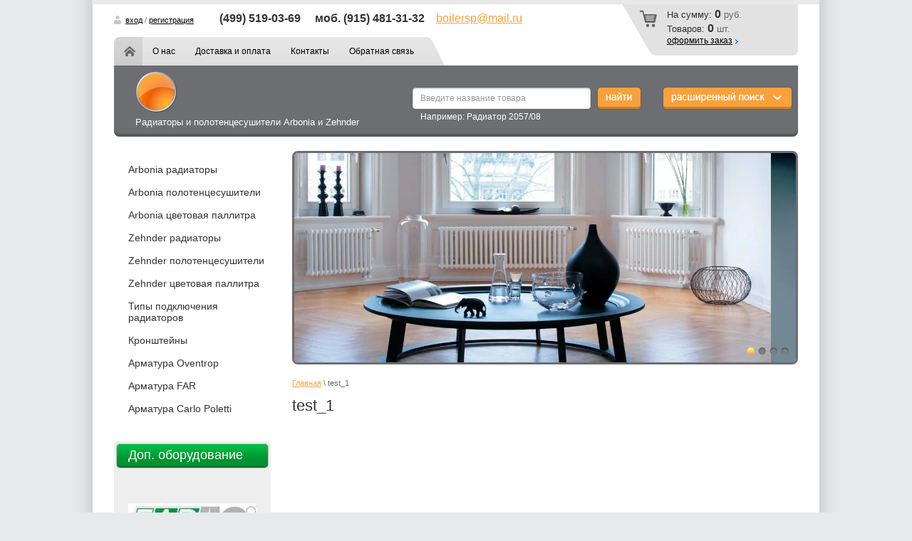

--- FILE ---
content_type: text/html; charset=utf-8
request_url: http://arbonia-moscow.ru/magazin/vendor/44498641
body_size: 7488
content:


<!doctype html>
<html lang="ru">
<head>
<meta name="google-site-verification" content="A4YtJ9b6xzm1bmVvg93riAjorlxKtxY0Oylu_-E1CsA" />
<meta name='wmail-verification' content='f3af66641c3d7a63' />
<meta name="robots" content="all"/>
<meta http-equiv="Content-Type" content="text/html; charset=UTF-8" />
<meta name="description" content="test_1 " />
<meta name="keywords" content="test_1 " />
<title>test_1 </title>


            <!-- 46b9544ffa2e5e73c3c971fe2ede35a5 -->
            <script src='/shared/s3/js/lang/ru.js'></script>
            <script src='/shared/s3/js/common.min.js'></script>
        <link rel='stylesheet' type='text/css' href='/shared/s3/css/calendar.css' /><link rel='stylesheet' type='text/css' href='/shared/highslide-4.1.13/highslide.min.css'/>
<script type='text/javascript' src='/shared/highslide-4.1.13/highslide-full.packed.js'></script>
<script type='text/javascript'>
hs.graphicsDir = '/shared/highslide-4.1.13/graphics/';
hs.outlineType = null;
hs.showCredits = false;
hs.lang={cssDirection:'ltr',loadingText:'Загрузка...',loadingTitle:'Кликните чтобы отменить',focusTitle:'Нажмите чтобы перенести вперёд',fullExpandTitle:'Увеличить',fullExpandText:'Полноэкранный',previousText:'Предыдущий',previousTitle:'Назад (стрелка влево)',nextText:'Далее',nextTitle:'Далее (стрелка вправо)',moveTitle:'Передвинуть',moveText:'Передвинуть',closeText:'Закрыть',closeTitle:'Закрыть (Esc)',resizeTitle:'Восстановить размер',playText:'Слайд-шоу',playTitle:'Слайд-шоу (пробел)',pauseText:'Пауза',pauseTitle:'Приостановить слайд-шоу (пробел)',number:'Изображение %1/%2',restoreTitle:'Нажмите чтобы посмотреть картинку, используйте мышь для перетаскивания. Используйте клавиши вперёд и назад'};</script>

<!--s3_require-->
<link rel="stylesheet" href="/g/basestyle/1.0.1/user/user.css" type="text/css"/>
<link rel="stylesheet" href="/g/basestyle/1.0.1/user/user.blue.css" type="text/css"/>
<script type="text/javascript" src="/g/basestyle/1.0.1/user/user.js" async></script>
<!--/s3_require-->

<link href="/g/shop2/shop2.css" rel="stylesheet" type="text/css" />
<link href="/g/shop2/comments/comments.less.css" rel="stylesheet" type="text/css" />
<link rel="stylesheet" type="text/css" href="/g/shop2/elements.less.css">

	<script type="text/javascript" src="/g/jquery/jquery-1.7.2.min.js" charset="utf-8"></script>


<script type="text/javascript" src="/g/shop2/shop2.packed.js"></script>
<script type="text/javascript" src="/g/printme.js" charset="utf-8"></script>
<script type="text/javascript" src="/g/no_cookies.js" charset="utf-8"></script>
<script type="text/javascript" src="/g/shop2v2/default/js/baron.min.js"></script>
<script type="text/javascript" src="/g/shop2/shop2custom.js" charset="utf-8"></script>
<script type="text/javascript" src="/g/shop2/disable.params.shop2.js" charset="utf-8"></script>
<script type="text/javascript">
	shopClient.uri = '/magazin';
	shopClient.mode = 'vendor';
        	shop2.apiHash = {"getPromoProducts":"f445286ebf2913e43674860d92ffefd3","getSearchMatches":"2024750c2d322e875e577346601eea41","getFolderCustomFields":"81399df94efcd085f95be0ba9572e483","getProductListItem":"44c92d1f39bc0a6cf3d350f2bf5fbbbc","cartAddItem":"9ba9dabc33ab3c41a27b2adba7c49667","cartRemoveItem":"27c14abc9a4331cecb08e1a3903bd640","cartUpdate":"a5c92a1acc45500ad75745280fdf9783","cartRemoveCoupon":"a6e0f9b385f8083361d6bc554758950d","cartAddCoupon":"5ed736247b30b539d4732356d4668a12","deliveryCalc":"25318007936915fdb33958540e661d23","printOrder":"cc99279d2f954afc0d97d31a95cece17","cancelOrder":"0453720c03bcfaea118c0f740b5a682c","cancelOrderNotify":"551f50ac7e9ac8e7f7aa6f1ee2848354","repeatOrder":"c855f39cb849d1acf00821e57f8dec20","paymentMethods":"55704d6fd6a8a855f906c04b31f8d1dd","compare":"bedbe1e6fb84fe080b3afbb0f5fac961"};
</script>
<script type="text/javascript" src="/t/v199/images/shop2.js"></script>
<link rel="stylesheet" href="/t/v199/images/styles.css" charset="utf-8" />
<link rel="stylesheet" href="/t/v199/images/shop2.css" charset="utf-8" />
<link rel="stylesheet" type="text/css" href="/g/css/styles_articles_tpl.css" charset="utf-8" />

<script type="text/javascript">
	hs.align = 'center';
	hs.transitions = ['expand', 'crossfade'];
	hs.outlineType = 'rounded-white';
	hs.fadeInOut = true;
	hs.dimmingOpacity = 0.75;   
</script>

<script type="text/javascript" src="/t/v199/images/link_top.js"></script>
<script type="text/javascript" src="/t/v199/images/scrollto.js"></script>
<!--[if lt IE 9]>
<script src="http://html5shim.googlecode.com/svn/trunk/html5.js" type="text/javascript" charset="utf-8"></script>
<![endif]-->
</head>
<body>

<div class="wrapper">
	<div class="top-line"></div>
	<header>
		<div class="pull-left">
			<div class="login-top">
								<a href="/users">вход</a>&nbsp;/&nbsp;<a href="/users/register">регистрация</a>
							</div>
						<div class="phone-top">
				<div class="phone-title">Телефон:</div>
				<div class="phone-body"><p><span style="font-size:12pt;"><span data-mega-font-name="arial" style="font-family:Arial,Helvetica,sans-serif;"><strong>(499)&nbsp;519-03-69</strong>&nbsp;&nbsp;<strong>&nbsp; &nbsp;моб. (915) 481-31-32</strong>&nbsp; &nbsp;&nbsp;<a href="mailto:boilersp@mail.ru?subject=Вопрос из магазина BoilerSP.Ru" target="_blank" title="Задайте свой вопрос в магазин BoilerSP.Ru">boilersp@mail.ru</a></span></span></p></div>
			</div>
						
		</div>
		<div class="pull-right">
			<div id="shop2-cart-preview">
	<div class="cart_top">
		<div class="cart-in">
			<p><span>На&nbsp;сумму:</span>&nbsp;<strong>0</strong>&nbsp;руб.</p>
			
			<p><span>Товаров:</span>&nbsp;<strong>0</strong>&nbsp;шт.</p>
						<div class="button"><a href="/magazin/cart">оформить заказ</a></div>
		</div>
	</div>
</div><!-- cart-top -->		</div>
<div class="nav-top">
				<ul>
					<li class="home"><a href="http://arbonia-moscow.ru">Главная</a></li>
															<li><a href="/about">О нас</a></li>
										<li><a href="/dostavka-i-oplata">Доставка и оплата</a></li>
										<li><a href="/address">Контакты</a></li>
										<li><a href="/mailus">Обратная связь</a></li>
														</ul>
			</div>
		<aside>
						<div class="visiting-card-top">
				<div class="logo">
					<a href="http://arbonia-moscow.ru">
						<img src="/thumb/2/givbo-FlrTjcCPhxcHuZpQ/259r59/d/circle_orange.png" alt="" />
					</a>
				</div>
								<div class="company-name">
										<p class="business-type">Радиаторы и полотенцесушители Arbonia и Zehnder</p>				</div>
							</div>
						<div class="search_top">
				<form action="/magazin/search">
					<span class="textfield"><input type="text" name="search_text" onBlur="this.value=this.value==''?'Введите название товара':this.value;" onFocus="this.value=this.value=='Введите название товара'?'':this.value;" value="Введите название товара" /></span>
					<span class="submit"><input type="submit" vlaue="" /></span>
				<re-captcha data-captcha="recaptcha"
     data-name="captcha"
     data-sitekey="6LcNwrMcAAAAAOCVMf8ZlES6oZipbnEgI-K9C8ld"
     data-lang="ru"
     data-rsize="invisible"
     data-type="image"
     data-theme="light"></re-captcha></form>
				<div class="example">Например:  Радиатор 2057/08</div>
			</div>
			<div class="search_toggle_button"></div>
			<div class="search_top_extended">
				<div class="search_toggle_button"></div>
				<form class="extended" method="get" name="shop2_search" action="/magazin/search" enctype="multipart/form-data">
    <input type="hidden" name="sort_by" value=""/>
            
    <div class="row">
        Цена:<br /> 
        <span>от:</span> <input class="small" type="text" name="s[price][min]" value="" /> <span>до:</span> <input class="small" type="text" name="s[price][max]" value="" />
    </div>
    	
    <div class="row">
        Название:<br />  
        <input type="text" name="s[name]" value="" maxlength="100" size="16" />
    </div>

    
    <div class="row">
        Артикул:<br />
        <input type="text" name="s[article]" value="" maxlength="100" size="16" />
    </div>

    <div class="row">
        Текст:<br />  
        <input type="text" name="search_text" value="" maxlength="100" size="16" />
    </div>
        
    <div class="row">Выберите категорию:<br /><select id="s[folder_id]" name="s[folder_id]"><option value="" >Все</option><option value="100669209" > Arbonia полотенцесушители</option><option value="171858041" > Arbonia цветовая паллитра</option><option value="163363609" > Zehnder радиаторы</option><option value="164112609" > Zehnder полотенцесушители</option><option value="163828009" > Zehnder цветовая паллитра</option><option value="194159705" > Типы подключения радиаторов</option><option value="171858241" > Кронштейны</option><option value="166126809" > Арматура Oventrop</option><option value="178929009" > Арматура FAR</option><option value="182896409" > Арматура Carlo Poletti</option></select></div><div id="shop2_search_custom_fields"></div>

    <div class="row">Производитель:<br /><select name="s[vendor_id]"><option value="">Все</option><option value="" selected="selected"></option><option value="" selected="selected"></option><option value="" selected="selected"></option><option value="" selected="selected"></option><option value="" selected="selected"></option><option value="" selected="selected"></option><option value="" selected="selected"></option><option value="" selected="selected"></option></select></div>    
    <div class="row">
    Новинка:<br /> 
    <select name="s[new]">         
                <option value="">Все</option>
                <option value="0">нет</option>
                <option value="1">да</option>
    </select>
    </div>
        
    <div class="row">
    Спецпредложение:<br /> 
    <select name="s[special]">         
                <option value="">Все</option>
                <option value="0">нет</option>
                <option value="1">да</option>
    </select>
    </div>
    
    <div class="row">
    Результатов на странице:<br /> 
    <select name="s[products_per_page]">         
                                <option value="5">5</option>
                        <option value="20">20</option>
                        <option value="35">35</option>
                        <option value="50">50</option>
                        <option value="65">65</option>
                        <option value="80">80</option>
                        <option value="95">95</option>
            </select>
    </div>

    <div class="submit"><input type="submit" value="Найти" /></div>
<re-captcha data-captcha="recaptcha"
     data-name="captcha"
     data-sitekey="6LcNwrMcAAAAAOCVMf8ZlES6oZipbnEgI-K9C8ld"
     data-lang="ru"
     data-rsize="invisible"
     data-type="image"
     data-theme="light"></re-captcha></form>			</div>
			<!--include search-->
			<div class="clear-container"></div>
		</aside>
	</header>

	<table class="content">
		<tr>
			<td class="sidebar">
								<nav>
					<ul class="nav-main">
											
																						<li><a href="/magazin/folder/arbonia-trubchatyye-radiatory">Arbonia радиаторы</a>
													
																	
																								</li>
																																							<li><a href="/magazin/folder/arbonia">Arbonia полотенцесушители</a>
													
																	
																								</li>
																																							<li><a href="/magazin/folder/arbonia-tsveta">Arbonia цветовая паллитра</a>
													
																	
																								</li>
																																							<li><a href="/magazin/folder/zehnder">Zehnder радиаторы</a>
													
																	
																								</li>
																																							<li><a href="/magazin/folder/polotentsesushiteli-zehnder">Zehnder полотенцесушители</a>
													
																	
																								</li>
																																							<li><a href="/magazin/folder/tsvetovaya-pallitra-zehnder">Zehnder цветовая паллитра</a>
													
																	
																								</li>
																																							<li><a href="/magazin/folder/tipy-podklyucheniya-radiatorov">Типы подключения радиаторов</a>
													
																	
																								</li>
																																							<li><a href="/magazin/folder/arbonia-kronshteyny">Кронштейны</a>
													
																	
																								</li>
																																							<li><a href="/magazin/folder/armatura-oventrop">Арматура Oventrop</a>
													
																	
																								</li>
																																							<li><a href="/magazin/folder/armatura-far">Арматура FAR</a>
													
																	
																								</li>
																																							<li><a href="/magazin/folder/armatura-carlo-poletti">Арматура Carlo Poletti</a>
													
																					</li></ul>
				</nav>
												<div class="block-text">
					<div class="block-title">Доп. оборудование</div>
					<div class="block-body">
						<p style="text-align: center;"><span style="font-size: 9pt;"><a href="http://far-moscow.ru/" target="_blank"><br /><br /> <img alt="FAR баннер" height="180" src="/thumb/2/J4MGBty3XIcgBMsuQtb9HQ/r/d/FAR_%D0%B1%D0%B0%D0%BD%D0%BD%D0%B5%D1%80.jpg" style="border-width: 0;" title="" width="180" /></a><br /><a href="http://far-moscow.ru/" target="_blank"><br /></a><span style="font-size: 9pt;"><a href="http://far-moscow.ru/" target="_blank">Арматура FAR <br />для<br />отопления и водоснабжения</a>&nbsp;<br /><br /><br /></span></span></p>
						<div class="clear-container"></div>
					</div>
					<div class="block-s"></div>
				</div>
															</td>
			<td class="textbody">
												<div class="slider_top">
					<div class="slider">
						<div class="stripe">
																																													<div class="image"><img src="/d/3505_zehnder-2056-v001.jpg" alt="" /></div>
																																								<div class="image"><img src="/d/oventrop_main1.jpg" alt="" /></div>
																																								<div class="image"><img src="/d/zehnder_23.jpg" alt="" /></div>
																																								<div class="image"><img src="/d/produktsiya-marki-far_1.jpg" alt="" /></div>
																																								</div>
					</div>
										<ul class="steps">
													<li class="current">&nbsp;</li>
													<li>&nbsp;</li>
													<li>&nbsp;</li>
													<li>&nbsp;</li>
											</ul>
									</div>
								
<div class="site-path" data-url="/"><a href="/">Главная</a> \ test_1</div>				<h1>test_1</h1>
<!-- header.tpl -->


<script type="text/javascript" charset="utf-8">
    if ( typeof jQuery == "undefined") {
        document.write('<' + 'script type="text/javascript" charset="utf-8" ' + 'src="/shared/s3/js/jquery-1.7.2.min.js"' + '><' + '/script>');
    }
</script>



<script type="text/javascript">
//<![CDATA[
    shop2.product.init({
    'refs'    : [],
    'apiHash' : {"getPromoProducts":"f445286ebf2913e43674860d92ffefd3","getSearchMatches":"2024750c2d322e875e577346601eea41","getFolderCustomFields":"81399df94efcd085f95be0ba9572e483","getProductListItem":"44c92d1f39bc0a6cf3d350f2bf5fbbbc","cartAddItem":"9ba9dabc33ab3c41a27b2adba7c49667","cartRemoveItem":"27c14abc9a4331cecb08e1a3903bd640","cartUpdate":"a5c92a1acc45500ad75745280fdf9783","cartRemoveCoupon":"a6e0f9b385f8083361d6bc554758950d","cartAddCoupon":"5ed736247b30b539d4732356d4668a12","deliveryCalc":"25318007936915fdb33958540e661d23","printOrder":"cc99279d2f954afc0d97d31a95cece17","cancelOrder":"0453720c03bcfaea118c0f740b5a682c","cancelOrderNotify":"551f50ac7e9ac8e7f7aa6f1ee2848354","repeatOrder":"c855f39cb849d1acf00821e57f8dec20","paymentMethods":"55704d6fd6a8a855f906c04b31f8d1dd","compare":"bedbe1e6fb84fe080b3afbb0f5fac961"},
    'verId'   : 1128911
});
// ]]>
</script>



   
        
                                                           
               
        
        

		
        
	<a id="shop2-filter"></a>

	

	

            

                
    
<!-- bottom.tpl -->
			</td>
		</tr>
	</table>

	<div class="wrapper-clear"></div>
</div>

<footer>
	<aside>
				<ul class="nav-bot">
						<li><a href="/about">О нас</a></li>
						<li><a href="/dostavka-i-oplata">Доставка и оплата</a></li>
						<li><a href="/address">Контакты</a></li>
						<li><a href="/mailus">Обратная связь</a></li>
					</ul>
				<div class="pull-left">
			<div class="sitename">
												Copyright &copy; 2015 - 2026<br /> 
			</div>
						<div class="shared-bot">
				<div class="title">Мы в сети:</div>
									<a href="http://facebook.com/">
						<img src="/d/sh3.png" alt="Фейсбук" />
					</a>
									<a href="http://www.odnoklassniki.ru/">
						<img src="/d/sh5.png" alt="Однокл." />
					</a>
									<a href="http://vkontakte.ru/">
						<img src="/d/sh1.png" alt="ВКонтакте" />
					</a>
									<a href="https://twitter.com/">
						<img src="/d/sh2.png" alt="Твиттер" />
					</a>
							</div>
					</div>
				<div class="contacts-bot">
			<table border="0" style="width: 473px;">
	<tbody>
		<tr>
			<td style="text-align: left; vertical-align: top; width: 462px;">
			<p align="left"><a href="/address#maps" target="_blank" title="Посмотрите здесь, где мы находимся!">Москва, Проспект Маршала Жукова, д. 4</a><br />
			пон. - пятн. с 9:00&nbsp;до 18:00<br />
			суббота&nbsp;10:00&nbsp;до 16:00 (в период с 01 октября по 31 марта)<br />
			(499) 519-03-69<br />
			(915) 481-31-32 моб.</p>
			</td>
		</tr>
	</tbody>
</table>

<p style="text-align: left;">&nbsp;</p>
<!-- Yandex.Metrika counter --><script type="text/javascript">// <![CDATA[
(function (d, w, c) {
    (w[c] = w[c] || []).push(function() {
        try {
            w.yaCounter25166054 = new Ya.Metrika({id:25166054,
                    webvisor:true,
                    clickmap:true,
                    trackLinks:true,
                    accurateTrackBounce:true});
        } catch(e) { }
    });

    var n = d.getElementsByTagName("script")[0],
        s = d.createElement("script"),
        f = function () { n.parentNode.insertBefore(s, n); };
    s.type = "text/javascript";
    s.async = true;
    s.src = (d.location.protocol == "https:" ? "https:" : "http:") + "//mc.yandex.ru/metrika/watch.js";

    if (w.opera == "[object Opera]") {
        d.addEventListener("DOMContentLoaded", f, false);
    } else { f(); }
})(document, window, "yandex_metrika_callbacks");
// ]]></script><noscript>&amp;amp;amp;lt;div&amp;amp;amp;gt;&amp;amp;amp;lt;img src="//mc.yandex.ru/watch/25166054" style="position:absolute; left:-9999px;" alt="" /&amp;amp;amp;gt;&amp;amp;amp;lt;/div&amp;amp;amp;gt;</noscript><!-- /Yandex.Metrika counter -->

<p>&nbsp;</p>
		</div>
				<div class="pull-right">
			<div class="copy">
				<span style='font-size:14px;' class='copyright'><!--noindex--><a target="_blank" href="https://megagroup.ru/base_shop" title="готовый интернет-магазин" rel="nofollow" class="copyright">Готовый Интернет-магазин</a> Megagroup.ru<!--/noindex--></span>
			</div>
						<div class="counters-bot">
				<!--LiveInternet counter--><script type="text/javascript"><!--
document.write("<a href='//www.liveinternet.ru/click' "+
"target=_blank><img src='//counter.yadro.ru/hit?t52.3;r"+
escape(document.referrer)+((typeof(screen)=="undefined")?"":
";s"+screen.width+"*"+screen.height+"*"+(screen.colorDepth?
screen.colorDepth:screen.pixelDepth))+";u"+escape(document.URL)+
";"+Math.random()+
"' alt='' title='LiveInternet: показано число просмотров и"+
" посетителей за 24 часа' "+
"border='0' width='88' height='31'><\/a>")
//--></script><!--/LiveInternet-->
<!--__INFO2026-01-23 00:57:00INFO__-->

			</div>
					</div>
		<div class="clear-container"></div>

	</aside>
	<div id="message"><a href="#" id="top-link"><img src="/t/v199/images/link-top.png" alt=""></a></div>
</footer>
<!-- K.Y. -->

<!-- assets.bottom -->
<!-- </noscript></script></style> -->
<script src="/my/s3/js/site.min.js?1768978399" ></script>
<script src="/my/s3/js/site/defender.min.js?1768978399" ></script>
<script >/*<![CDATA[*/
var megacounter_key="2619cf97b09d6fe89906669d37449165";
(function(d){
    var s = d.createElement("script");
    s.src = "//counter.megagroup.ru/loader.js?"+new Date().getTime();
    s.async = true;
    d.getElementsByTagName("head")[0].appendChild(s);
})(document);
/*]]>*/</script>
<script >/*<![CDATA[*/
$ite.start({"sid":1123842,"vid":1128911,"aid":1338990,"stid":4,"cp":21,"active":true,"domain":"arbonia-moscow.ru","lang":"ru","trusted":false,"debug":false,"captcha":3});
/*]]>*/</script>
<!-- /assets.bottom -->
</body>
</html>


--- FILE ---
content_type: text/javascript
request_url: http://counter.megagroup.ru/2619cf97b09d6fe89906669d37449165.js?r=&s=1280*720*24&u=http%3A%2F%2Farbonia-moscow.ru%2Fmagazin%2Fvendor%2F44498641&t=test_1&fv=0,0&en=1&rld=0&fr=0&callback=_sntnl1769120871176&1769120871176
body_size: 201
content:
//:1
_sntnl1769120871176({date:"Thu, 22 Jan 2026 22:27:51 GMT", res:"1"})